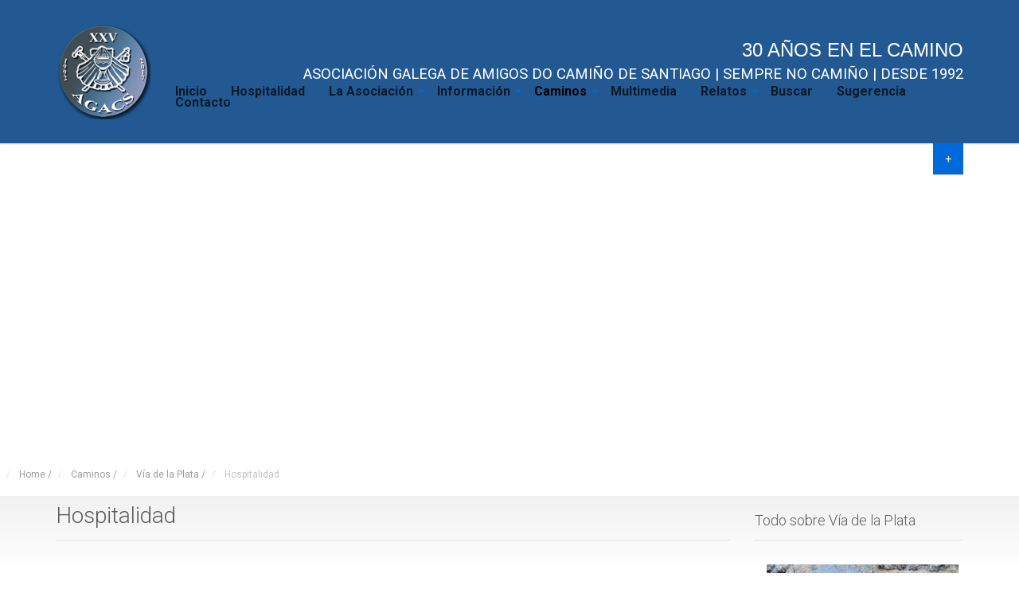

--- FILE ---
content_type: text/html; charset=utf-8
request_url: https://amigosdelcamino.com/caminos/via-de-la-plata/hospitalidad?start=27
body_size: 14877
content:
<!DOCTYPE html>
<html prefix="og: http://ogp.me/ns#" xmlns="http://www.w3.org/1999/xhtml" xml:lang="es-es" lang="es-es" dir="ltr" >
	<head>
		<!-- The following JDOC Head tag loads all the header and meta information from your site config and content. -->
		<meta name="viewport" content="width=device-width, initial-scale=1.0">
  		<meta name="google-site-verification" content="Zo7CCyJ-EK7OBO6y9r0u8MH-PRDoLrbuoK5HWMOamaQ" />
		
		<base href="https://amigosdelcamino.com/caminos/via-de-la-plata/hospitalidad" />
	<meta http-equiv="content-type" content="text/html; charset=utf-8" />
	<meta name="keywords" content="Asociación Galega de Amigos do Camiño de Santiago, Camino de Santiago, " />
	<meta name="description" content="La Asociación Galega de Amigos do Camiño de Santiago nació en el año 1992 promovida principalmente para preservar el espíritu tradicional de las peregrinaciones y, al mismo tiempo, la investigación, recuperación, señalización y defensa de todos los Caminos de Santiago que discurren por nuestro país y especialmente por Galicia. 
¡Bo Camiño! " />
	<meta name="generator" content="Joomla! - Open Source Content Management" />
	<title>Hospitalidad  - AGACS. Sempre no Camiño</title>
	<link href="/templates/bt_zoner/favicon.ico" rel="shortcut icon" type="image/vnd.microsoft.icon" />
	<link href="https://amigosdelcamino.com/plugins/system/bt_socialconnect_system/element/css/style.css" rel="stylesheet" type="text/css" />
	<link href="https://cdnjs.cloudflare.com/ajax/libs/simple-line-icons/2.4.1/css/simple-line-icons.min.css" rel="stylesheet" type="text/css" />
	<link href="/components/com_k2/css/k2.css?v=2.9.0" rel="stylesheet" type="text/css" />
	<link href="/components/com_bt_property/assets/css/jquery.slider.min.css" rel="stylesheet" type="text/css" />
	<link href="/components/com_bt_property/assets/css/magnific-popup.css" rel="stylesheet" type="text/css" />
	<link href="/components/com_bt_property/assets/css/global.css" rel="stylesheet" type="text/css" />
	<link href="/templates/bt_zoner/html/com_bt_property/bt_zoner/css/style.css" rel="stylesheet" type="text/css" />
	<link href="/media/mod_vvisit_counter/digit_counter/default.css" rel="stylesheet" type="text/css" />
	<link href="/media/mod_vvisit_counter/stats/default.css" rel="stylesheet" type="text/css" />
	<link href="/modules/mod_jbcookies/assets/css/jbcookies.css?81ad993971481f2d071361b9714df373" rel="stylesheet" type="text/css" />
	<link href="/media/system/css/modal.css?81ad993971481f2d071361b9714df373" rel="stylesheet" type="text/css" />
	<link href="https://amigosdelcamino.com/modules/mod_cwnews/tmpl/style.css" rel="stylesheet" type="text/css" />
	<link href="https://amigosdelcamino.com/modules/mod_cwnews/assets/isotope-docs.css" rel="stylesheet" type="text/css" />
	<link href="/modules/mod_djimageslider/themes/default/css/djimageslider.css" rel="stylesheet" type="text/css" />
	<link href="/modules/mod_sp_poll/assets/css/style.css" rel="stylesheet" type="text/css" />
	<link href="/templates/bt_zoner/html/mod_btsocialconnect_login/css/style2.0.css" rel="stylesheet" type="text/css" />
	<link href="/templates/bt_zoner/html/mod_btsocialconnect_login/css/jquery.fancybox.css" rel="stylesheet" type="text/css" />
	<link href="/media/mod_languages/css/template.css?81ad993971481f2d071361b9714df373" rel="stylesheet" type="text/css" />
	<style type="text/css">

#blankBM282{overflow:hidden;width:100%;
background:#}
	</style>
	<script type="application/json" class="joomla-script-options new">{"csrf.token":"1ffe4ac52433981188b69b12af62e1e3","system.paths":{"root":"","base":""},"joomla.jtext":{"JLIB_FORM_FIELD_INVALID":"Campo inv\u00e1lido:&#160","REQUIRED_FILL_ALL":"\u00a1Por favor rellene todos los campos obligatorios!","E_LOGIN_AUTHENTICATE":"Nombre de usuario o contrase\u00f1a incorrecta.","REQUIRED_NAME":"\u00a1Por favor introduzca su nombre!","REQUIRED_USERNAME":"\u00a1Por favor introduzca su nombre de usuario!","REQUIRED_PASSWORD":"\u00a1Por favor introduzca su contrase\u00f1a!","REQUIRED_VERIFY_PASSWORD":"\u00a1Por favor repita su contrase\u00f1a!","PASSWORD_NOT_MATCH":"PASSWORD_NOT_MATCH","REQUIRED_EMAIL":"REQUIRED_EMAIL","EMAIL_INVALID":"EMAIL_INVALID","REQUIRED_VERIFY_EMAIL":"REQUIRED_VERIFY_EMAIL","EMAIL_NOT_MATCH":"EMAIL_NOT_MATCH"},"system.keepalive":{"interval":840000,"uri":"\/component\/ajax\/?format=json"}}</script>
	<script src="/media/system/js/mootools-core.js?81ad993971481f2d071361b9714df373" type="text/javascript"></script>
	<script src="/media/system/js/core.js?81ad993971481f2d071361b9714df373" type="text/javascript"></script>
	<script src="/media/system/js/mootools-more.js?81ad993971481f2d071361b9714df373" type="text/javascript"></script>
	<script src="/media/jui/js/jquery.min.js?81ad993971481f2d071361b9714df373" type="text/javascript"></script>
	<script src="/media/jui/js/jquery-noconflict.js?81ad993971481f2d071361b9714df373" type="text/javascript"></script>
	<script src="/media/jui/js/jquery-migrate.min.js?81ad993971481f2d071361b9714df373" type="text/javascript"></script>
	<script src="/media/system/js/punycode.js?81ad993971481f2d071361b9714df373" type="text/javascript"></script>
	<script src="/media/system/js/validate.js?81ad993971481f2d071361b9714df373" type="text/javascript"></script>
	<script src="/media/k2/assets/js/k2.frontend.js?v=2.9.0&amp;sitepath=/" type="text/javascript"></script>
	<script src="//maps.google.com/maps/api/js?libraries=places&key=AIzaSyBbETi7Mf3zflZhMfmjAazXXJoyysMshgM" type="text/javascript"></script>
	<script src="/components/com_bt_property/assets/js/infobox.js" type="text/javascript"></script>
	<script src="/components/com_bt_property/assets/js/markerwithlabel_packed.js" type="text/javascript"></script>
	<script src="/components/com_bt_property/assets/js/markerclusterer_packed.js" type="text/javascript"></script>
	<script src="/components/com_bt_property/assets/js/jquery.raty.min.js" type="text/javascript"></script>
	<script src="/components/com_bt_property/assets/js/tmpl.js" type="text/javascript"></script>
	<script src="/components/com_bt_property/assets/js/jquery.dependClass-0.1.js" type="text/javascript"></script>
	<script src="/components/com_bt_property/assets/js/draggable-0.1.js" type="text/javascript"></script>
	<script src="/components/com_bt_property/assets/js/jquery.slider.js" type="text/javascript"></script>
	<script src="/components/com_bt_property/assets/js/jquery.magnific-popup.min.js" type="text/javascript"></script>
	<script src="/components/com_bt_property/assets/js/custom-map.js" type="text/javascript"></script>
	<script src="/components/com_bt_property/assets/js/default.js" type="text/javascript"></script>
	<script src="/media/system/js/modal.js?81ad993971481f2d071361b9714df373" type="text/javascript"></script>
	<script src="https://amigosdelcamino.com/modules/mod_cwnews/js/engine.default.js" type="text/javascript"></script>
	<script src="https://amigosdelcamino.com/modules/mod_cwnews/js/isotope.pkgd.min.js" type="text/javascript"></script>
	<script src="https://amigosdelcamino.com/modules/mod_cwnews/js/imagesloaded.pkgd.min.js" type="text/javascript"></script>
	<script src="/media/djextensions/jquery-easing/jquery.easing.min.js" type="text/javascript"></script>
	<script src="/modules/mod_djimageslider/assets/js/slider.js?v=4.0.0" type="text/javascript"></script>
	<script src="/modules/mod_sp_poll/assets/js/script.js" type="text/javascript"></script>
	<script src="/templates/bt_zoner/html/mod_btsocialconnect_login/js/jquery.fancybox.js" type="text/javascript"></script>
	<script src="/templates/bt_zoner/html/mod_btsocialconnect_login/js/script.js" type="text/javascript"></script>
	<!--[if lt IE 9]><script src="/media/system/js/polyfill.event.js?81ad993971481f2d071361b9714df373" type="text/javascript"></script><![endif]-->
	<script src="/media/system/js/keepalive.js?81ad993971481f2d071361b9714df373" type="text/javascript"></script>
	<script src="/templates/bt_zoner/html/mod_btsocialconnect_login/js/default.js" type="text/javascript"></script>
	<script type="text/javascript">
jQuery(function($) {
			 $('.hasTip').each(function() {
				var title = $(this).attr('title');
				if (title) {
					var parts = title.split('::', 2);
					var mtelement = document.id(this);
					mtelement.store('tip:title', parts[0]);
					mtelement.store('tip:text', parts[1]);
				}
			});
			var JTooltips = new Tips($('.hasTip').get(), {"maxTitleChars": 50,"fixed": false});
		});baseUrl = "/"assetUrl = "/components/com_bt_property/"
		jQuery(function($) {
			SqueezeBox.initialize({});
			SqueezeBox.assign($('a.jbcookies').get(), {
				parse: 'rel'
			});
		});

		window.jModalClose = function () {
			SqueezeBox.close();
		};
		
		// Add extra modal close functionality for tinyMCE-based editors
		document.onreadystatechange = function () {
			if (document.readyState == 'interactive' && typeof tinyMCE != 'undefined' && tinyMCE)
			{
				if (typeof window.jModalClose_no_tinyMCE === 'undefined')
				{	
					window.jModalClose_no_tinyMCE = typeof(jModalClose) == 'function'  ?  jModalClose  :  false;
					
					jModalClose = function () {
						if (window.jModalClose_no_tinyMCE) window.jModalClose_no_tinyMCE.apply(this, arguments);
						tinyMCE.activeEditor.windowManager.close();
					};
				}
		
				if (typeof window.SqueezeBoxClose_no_tinyMCE === 'undefined')
				{
					if (typeof(SqueezeBox) == 'undefined')  SqueezeBox = {};
					window.SqueezeBoxClose_no_tinyMCE = typeof(SqueezeBox.close) == 'function'  ?  SqueezeBox.close  :  false;
		
					SqueezeBox.close = function () {
						if (window.SqueezeBoxClose_no_tinyMCE)  window.SqueezeBoxClose_no_tinyMCE.apply(this, arguments);
						tinyMCE.activeEditor.windowManager.close();
					};
				}
			}
		};
		var base_url = 'https://amigosdelcamino.com/index.php?option=com_sppolls'
	</script>
	


		<!-- The following five lines load the Blueprint CSS Framework (http://blueprintcss.org). If you don't want to use this framework, delete these lines. -->
		<link href='//fonts.googleapis.com/css?family=Roboto:300,400,700' rel='stylesheet' type='text/css'>
		<link rel="stylesheet" href="/templates/system/css/system.css" type="text/css" />
		<link rel="stylesheet" href="/templates/bt_zoner/fonts/font-awesome.css" type="text/css" />
		<link rel="stylesheet" href="/templates/bt_zoner/bootstrap/css/bootstrap.css" type="text/css" />
		<link rel="stylesheet" href="/templates/bt_zoner/css/bootstrap-select.min.css" type="text/css" />
		<link rel="stylesheet" href="/templates/bt_zoner/css/owl.carousel.css" type="text/css">
		<link rel="stylesheet" href="/templates/bt_zoner/css/owl.transitions.css" type="text/css">
		<link rel="stylesheet" href="/templates/bt_zoner/css/style.css" type="text/css" />
		<link rel="stylesheet" href="/templates/bt_zoner/css/bt_style.css" type="text/css" />
		<link rel="stylesheet" href="/templates/bt_zoner/css/theme_css.php" type="text/css" />
		
				
		<script type="text/javascript" src="/templates/bt_zoner/bootstrap/js/bootstrap.min.js"></script>
		<script type="text/javascript" src="/templates/bt_zoner/js/smoothscroll.js"></script>
		<script type="text/javascript" src="/templates/bt_zoner/js/owl.carousel.min.js"></script>
		<script type="text/javascript" src="/templates/bt_zoner/js/bootstrap-select.min.js"></script>
		<script type="text/javascript" src="/templates/bt_zoner/js/jquery.validate.min.js"></script>
		<script type="text/javascript" src="/templates/bt_zoner/js/jquery.placeholder.js"></script>
		<script type="text/javascript" src="/templates/bt_zoner/js/icheck.min.js"></script>
		<script type="text/javascript" src="/templates/bt_zoner/js/jquery.vanillabox-0.1.5.min.js"></script>
		<script type="text/javascript" src="/templates/bt_zoner/js/jshashtable-2.1_src.js"></script>
		<script type="text/javascript" src="/templates/bt_zoner/js/jquery.numberformatter-1.2.3.js"></script>
		<script type="text/javascript" src="/templates/bt_zoner/js/jquery.fitvids.js"></script>
		<script type="text/javascript" src="/templates/bt_zoner/js/custom.js"></script>
		<script type="text/javascript">
			var baseUrl = '/';
			window.addEvent('domready',function() {
				Element.prototype.hide = function() {
					//alert('Intercepted');
					// Do nothing
				};
			});
		</script>
		
	</head>
	<body class=" page-sub-page" id="page-top" data-spy="scroll" data-target=".navigation" data-offset="90">
		<div class="wrapper">
			<div class="navigation">
				<div class="secondary-navigation">
					<div class="container">
						<div class="contact">
							
<!-- Blank250 Starts Here -->
<div id="blankBM282" >
    <div id="holderBM282">
        <div id="innerBM282">
            <div>
                <div id="google_translate_element"></div><script type="text/javascript">
function googleTranslateElementInit() {
  new google.translate.TranslateElement({pageLanguage: 'es', includedLanguages: 'ar,ca,de,el,en,eu,fr,gl,id,it,ja,ko,la,nl,no,pt,ru,tr,zh-CN', layout: google.translate.TranslateElement.InlineLayout.HORIZONTAL, autoDisplay: false, multilanguagePage: true}, 'google_translate_element');
}
</script><script type="text/javascript" src="//translate.google.com/translate_a/element.js?cb=googleTranslateElementInit"></script>
            </div>
            <div>
            
            </div>
            <div>
                
            </div>
        </div>
    </div>
</div>
<!-- Blank250 Ends Here -->

						</div>
						<div class="user-area">
							<div id="btl">
	<!-- Panel top -->	
	<div class="btl-panel">
					<!-- Login button -->
			<span id="btl-panel-login" class="btl-modal">Identificarse</span>
			
			<!-- Registration button -->
						
			
			</div>
	<!-- content dropdown/modal box -->
	<div id="btl-content">
			
		<!-- Form login -->	
		<div id="btl-content-login" class="btl-content-block">
		<div class="btl-content-block-inner">
						
			<!-- if not integrated any component -->
						<div id="btl-login-in-process"></div>	
				<h3>Identificarse</h3>
				<!--					<div class="spacer"></div>
				 -->
				<div class="btl-text">A continuación escriba sus datos de acceso para entrar en su cuenta de usuario</div>
				<div class="btl-error" id="btl-login-error"></div>			
				<div id="social-connect" class ="social_btlogin" >					
					<div class="bt-social">	
						 
						 
						 					
						
					</div>					
				</div>
				
			<form name="btl-formlogin" id="btl-poplogin" class="btl-formlogin" action="/caminos/via-de-la-plata/hospitalidad" method="post">
				
				<div class="btl-field btl-text" style="margin:0;">DATOS DE ACCESO</div>
				<div class="btl-field">					
					<div class="btl-input btl-user">
												<input id="btl-input-username" value="demo" class="ppfix post user" type="text" name="username" placeholder="Nombre"	/>
						
					</div>
				</div>
				<div class="btl-field">
				
					<div class="btl-input btl-pass">
						<input id="btl-input-password" value="demo" class="ppfix post pass" type="password" name="password" placeholder="Contraseña" />
					</div>
				</div>
				<div class="clear"></div>
				<div class="btl-rsub">
					
					
					<div class="btl-buttonsubmit">
						<!--<span class="btl-border">-->
						<input type="submit" name="Submit" class="btl-buttonsubmit" onclick="return loginAjax()" value="LOGIN" /> 
						<!--<span class="poin"></span></span>-->
						<input type="hidden" name="option" value="com_bt_socialconnect" />
						<input type="hidden" name="task" value="user.login" /> 
						<input type="hidden" name="return" id="btl-return"	value="aHR0cDovL3d3dy5hbWlnb3NkZWxjYW1pbm8uY29tL21pLWN1ZW50YS9wcm9maWxl" />
						<input type="hidden" name="1ffe4ac52433981188b69b12af62e1e3" value="1" />					</div>
													
						<div id="btl-input-remember">						
								Recordar mis datos de acceso								<input id="btl-checkbox-remember"  type="checkbox" name="remember"
								value="yes" />
				</div>
										<div class="clear" style="clear:both;"></div>
				</div>
			</form>
		<div class="btl-reset">			
			<ul id ="bt_ul">
				<li>
					<a href="/component/users/?view=reset&amp;Itemid=157">
					¿Olvidó su contraseña?</a>
				</li>
								<li>
					<a href="/component/users/?view=remind&amp;Itemid=157">
					¿Olvidó su nombre de usuario?</a>
				</li>	
							</ul>
		</div>
		<div class="btl-about"> Asociación Galega de Amigos do Camiño de Santiago </div>	
		<!-- if integrated with one component -->
						
		</div>	
		</div>	
				
	</div>
	<div class="clear"></div>
</div>

<script type="text/javascript">
/*<![CDATA[*/
var btlOpt = 
{
	BT_AJAX					:'https://amigosdelcamino.com/caminos/via-de-la-plata/hospitalidad?start=27',
	BT_RETURN				:'http://www.amigosdelcamino.com/mi-cuenta/profile',
	RECAPTCHA				:'none',
	LOGIN_TAGS				:'',
	REGISTER_TAGS			:'',
	EFFECT					:'btl-modal',
	ALIGN					:'right',
	MOUSE_EVENT				:'click',
	LB_SIZE					:'320',
	RB_SIZE					:'1000'
}
if(btlOpt.ALIGN == "center"){
	BTLJ(".btl-panel").css('textAlign','center');
}else{
	BTLJ(".btl-panel").css('float',btlOpt.ALIGN);
}
jQuery.fn.h5f=function(){};
</script>

<div class="mod-languages">

	<ul class="lang-inline" dir="ltr">
		</ul>

</div>

						</div>
					</div>
				</div>
				<div class="container">
					<header class="navbar" id="top" role="banner">
						<div class="navbar-header">
							<button class="navbar-toggle" type="button" data-toggle="collapse" data-target=".bs-navbar-collapse">
								<span class="sr-only">Toggle navigation</span>
								<span class="icon-bar"></span>
								<span class="icon-bar"></span>
								<span class="icon-bar"></span>
							</button>
							<div class="navbar-brand nav" id="brand">
								<a href="https://amigosdelcamino.com/"><img src="https://amigosdelcamino.com/images/logo-120x120.png" alt="brand"></a>
							</div>
						</div>
						<nav class="collapse navbar-collapse bs-navbar-collapse navbar-right" role="navigation">
															

<div class="custom"  >
	<div class="caption" style="text-align: right;">
<p style="text-align: right;"><span style="font-size: 18pt; color: #ffffff; background-color: #235992;">30 AÑOS EN EL CAMINO</span></p>
<span style="font-size: 14pt; color: #ffffff; background-color: #235992;">ASOCIACIÓN GALEGA DE AMIGOS DO CAMIÑO DE SANTIAGO | SEMPRE NO CAMIÑO | DESDE 1992</span></div></div>
<!-- The class on the root UL tag was changed to match the Blueprint nav style -->
<ul class="joomla-nav  nav navbar-nav">
<li class="item157"><a href="/" >Inicio </a></li><li class="item109"><a href="/hospitalidad" >Hospitalidad</a></li><li class="parent has-child item103"><a href="/la-asociacion" >La Asociación</a><ul class="child-navigation"><li class="item112"><a href="/la-asociacion/historia" >Historia</a></li><li class="item125"><a href="/la-asociacion/estatutos" >Estatutos</a></li><li class="parent has-child item561"><a href="/hospitalidad" >Hospitalidad AGACS</a><ul class="child-navigation"><li class="item559"><a href="/la-asociacion/hospitalidad-agacs/albergue-de-peregrinos-san-antonio-de-herbon" >San Antonio de Herbón</a></li><li class="item560"><a href="/la-asociacion/hospitalidad-agacs/albergue-de-peregrinos-san-roque" >San Roque (Corcubión)</a></li></ul></li><li class="item556"><a href="/la-asociacion/fotos" >Fotos</a></li><li class="item661"><a href="/la-asociacion/videos" >Videos</a></li><li class="parent has-child item127"><a href="/la-asociacion/publicaciones" >Publicaciones</a><ul class="child-navigation"><li class="item588"><a href="/la-asociacion/publicaciones/los-boletines-del-camino" >Los Boletines del Camino</a></li><li class="item554"><a href="/la-asociacion/publicaciones/guias" >Guías</a></li><li class="item698"><a href="/la-asociacion/publicaciones/memorias" >Memorias</a></li><li class="item573"><a href="/la-asociacion/publicaciones/revista-libredon" >Revista Libredón</a></li><li class="item555"><a href="/la-asociacion/publicaciones/informes" >Informes</a></li><li class="item575"><a href="/la-asociacion/publicaciones/sugerencias" >Sugerencias</a></li></ul></li><li class="item687"><a href="/la-asociacion/libro-de-visitas" >Libro de Visitas</a></li><li class="item648"><a href="/la-asociacion/solicitud-de-alta-socio" >Solicitud de alta socio</a></li></ul></li><li class="parent has-child item485"><a href="/informacion" >Información</a><ul class="child-navigation"><li class="item126"><a href="/informacion/noticias" >Noticias</a></li><li class="item484"><a href="/informacion/prensa" >Prensa</a></li><li class="parent has-child item483"><a href="/informacion/concursos" >Concursos</a><ul class="child-navigation"><li class="item604"><a href="/informacion/concursos/concurso-literario" >Concurso literario</a></li><li class="item605"><a href="/informacion/concursos/concurso-fotografico" >Concurso fotografico</a></li><li class="item607"><a href="/informacion/concursos/bases-legales-concursos-literarios-y-fotograficos" >Bases legales</a></li></ul></li><li class="item486"><a href="/informacion/actividades" >Actividades</a></li><li class="item558"><a href="/informacion/hospitalidad-no-camino-de-santiago" >Hospitalidad </a></li><li class="item479"><a href="/informacion/enlaces" >Enlaces</a></li><li class="parent has-child item493"><a href="/informacion/hemeroteca/noticias" >Hemeroteca</a><ul class="child-navigation"><li class="item608"><a href="/informacion/hemeroteca/noticias" >Noticias</a></li><li class="item609"><a href="/informacion/hemeroteca/prensa" >Prensa</a></li></ul></li></ul></li><li class="selected active parent has-child item102"><a href="/caminos" >Caminos</a><ul class="child-navigation"><li class="parent has-child item149"><a href="/caminos/camino-del-norte" >Camino del Norte</a><ul class="child-navigation"><li class="item475"><a href="/caminos/camino-del-norte/informacion-camino-norte" >Información</a></li><li class="item474"><a href="/caminos/camino-del-norte/etapas" >Etapas</a></li><li class="item480"><a href="/caminos/camino-del-norte/hospitalidad" >Hospitalidad</a></li><li class="item481"><a href="/caminos/camino-del-norte/relatos" >Relatos</a></li><li class="item482"><a href="/caminos/camino-del-norte/fotos-videos" >Fotos/Videos</a></li><li class="item610"><a href="/caminos/camino-del-norte/mapas" >Mapas</a></li></ul></li><li class="parent has-child item509"><a href="/caminos/camino-portugues" >Camino Portugués</a><ul class="child-navigation"><li class="item514"><a href="/caminos/camino-portugues/informacion" >Información</a></li><li class="item519"><a href="/caminos/camino-portugues/etapas" >Etapas</a></li><li class="item524"><a href="/caminos/camino-portugues/hospitalidad" >Hospitalidad</a></li><li class="item529"><a href="/caminos/camino-portugues/relatos" >Relatos</a></li><li class="item534"><a href="/caminos/camino-portugues/fotos-videos" >Fotos/Videos</a></li><li class="item611"><a href="/caminos/camino-portugues/mapas" >Mapas</a></li></ul></li><li class="parent has-child item576"><a href="/caminos/camino-frances" >Camino Francés</a><ul class="child-navigation"><li class="item578"><a href="/caminos/camino-frances/informacion" >Información</a></li><li class="item580"><a href="/caminos/camino-frances/etapas" >Etapas</a></li><li class="item582"><a href="/caminos/camino-frances/hospitalidad" >Hospitalidad</a></li><li class="item584"><a href="/caminos/camino-frances/relatos" >Relatos</a></li><li class="item586"><a href="/caminos/camino-frances/fotos-videos" >Fotos/Videos</a></li><li class="item612"><a href="/caminos/camino-frances/mapas" >Mapas</a></li></ul></li><li class="parent has-child item577"><a href="/caminos/camino-de-invierno" >Camino de Invierno</a><ul class="child-navigation"><li class="item579"><a href="/caminos/camino-de-invierno/informacion" >información</a></li><li class="item581"><a href="/caminos/camino-de-invierno/etapas" >Etapas</a></li><li class="item583"><a href="/caminos/camino-de-invierno/hospitalidad" >Hospitalidad</a></li><li class="item585"><a href="/caminos/camino-de-invierno/relatos" >Relatos</a></li><li class="item587"><a href="/caminos/camino-de-invierno/fotos-videos" >Fotos/Videos</a></li><li class="item613"><a href="/caminos/camino-de-invierno/mapas" >Mapas</a></li></ul></li><li class="parent has-child item510"><a href="/caminos/camino-primitivo" >Camino Primitivo</a><ul class="child-navigation"><li class="item515"><a href="/caminos/camino-primitivo/informacion" >Información</a></li><li class="item520"><a href="/caminos/camino-primitivo/etapas" >Etapas</a></li><li class="item525"><a href="/caminos/camino-primitivo/hospitalidad" >Hospitalidad</a></li><li class="item530"><a href="/caminos/camino-primitivo/relatos" >Relatos </a></li><li class="item535"><a href="/caminos/camino-primitivo/fotos-videos" >Fotos/Videos</a></li><li class="item614"><a href="/caminos/camino-primitivo/mapas" >Mapas</a></li></ul></li><li class="item511"><a href="/caminos/camino-ingles" >Camino Inglés</a></li><li class="parent has-child item512"><a href="/caminos/camino-de-fisterra-muxia" >Camino de Fisterra-Muxía</a><ul class="child-navigation"><li class="item517"><a href="/caminos/camino-de-fisterra-muxia/informacion" >Información</a></li><li class="item522"><a href="/caminos/camino-de-fisterra-muxia/etapas" >Etapas</a></li><li class="item527"><a href="/caminos/camino-de-fisterra-muxia/hospitalidad" >Hospitalidad</a></li><li class="item532"><a href="/caminos/camino-de-fisterra-muxia/relatos" >Relatos</a></li><li class="item537"><a href="/caminos/camino-de-fisterra-muxia/fotos-videos" >Fotos/Videos</a></li><li class="item616"><a href="/caminos/camino-de-fisterra-muxia/mapas" >Mapas</a></li></ul></li><li class="selected active parent has-child item676"><a href="/caminos/via-de-la-plata" >Vía de la Plata</a><ul class="child-navigation"><li class="item677"><a href="/caminos/via-de-la-plata/informacion" >Información</a></li><li class="item678"><a href="/caminos/via-de-la-plata/etapas" >Etapas </a></li><li id="current" class="selected active item679"><a href="/caminos/via-de-la-plata/hospitalidad" >Hospitalidad </a></li><li class="item680"><a href="/caminos/via-de-la-plata/relatos" >Relatos</a></li><li class="item681"><a href="/caminos/via-de-la-plata/fotos-videos" >Fotos/Videos</a></li><li class="item682"><a href="/caminos/via-de-la-plata/mapas" >Mapas</a></li></ul></li></ul></li><li class="item478"><a href="/multimedia" >Multimedia</a></li><li class="parent has-child item104"><a href="/relatos" >Relatos</a><ul class="child-navigation"><li class="item105"><a href="/anadir-experiencia" >Añadir relato</a></li></ul></li><li class="item355"><a href="/buscar" >Buscar</a></li><li class="item477"><a href="/sugerencia" >Sugerencia</a></li><li class="parent has-child item107"><a href="/contacto/formulario-de-contacto" >Contacto</a><ul class="child-navigation"><li class="item647"><a href="/contacto/localizacion" >Localización</a></li><li class="item652"><a href="/contacto/formulario-de-contacto" >Formulario de Contacto</a></li><li class="item645"><a href="/la-asociacion/solicitud-de-alta-socio" >Solicitud de alta socio</a></li></ul></li></ul>

													</nav>
						

<div class="custom"  >
	<div class="add-your-property"><a class="btn btn-default" title="Añadir experiencia" href="/anadir-experiencia" rel="alternate">+</a></div></div>

					</header>
				</div>
			</div>
							<div id="map" style="height:400px;;"></div>
<script type="text/javascript">
	jQuery('body').addClass('map-google');
	if(jQuery('body').hasClass('navigation-fixed-top')){
		jQuery('#map').addClass('has-parallax');
	}	
        createHomepageMap('google', 42.20711443758937,-7.735613518554715,9, 0,50, false,326);
</script>
										<div aria-label="breadcrumbs" role="navigation">
	<ul itemscope itemtype="https://schema.org/BreadcrumbList" class="breadcrumb">
					<li class="active">
				<span class="divider icon-location"></span>
			</li>
		
						<li itemprop="itemListElement" itemscope itemtype="https://schema.org/ListItem">
											<a itemprop="item" href="/" class="pathway"><span itemprop="name">Home</span></a>
					
											<span class="divider">
							/						</span>
										<meta itemprop="position" content="1">
				</li>
							<li itemprop="itemListElement" itemscope itemtype="https://schema.org/ListItem">
											<a itemprop="item" href="/caminos" class="pathway"><span itemprop="name">Caminos</span></a>
					
											<span class="divider">
							/						</span>
										<meta itemprop="position" content="2">
				</li>
							<li itemprop="itemListElement" itemscope itemtype="https://schema.org/ListItem">
											<a itemprop="item" href="/caminos/via-de-la-plata" class="pathway"><span itemprop="name">Vía de la Plata</span></a>
					
											<span class="divider">
							/						</span>
										<meta itemprop="position" content="3">
				</li>
							<li itemprop="itemListElement" itemscope itemtype="https://schema.org/ListItem" class="active">
					<span itemprop="name">
						Hospitalidad 					</span>
					<meta itemprop="position" content="4">
				</li>
				</ul>
</div>

						<div class="search-box-wrapper">
				<div class="search-box-inner">
					<div class="container">
						<div class="row">
							<div class="col-md-3 col-sm-4">
								<div class="search-box map">
									
								</div><!-- /.search-box.map -->
							</div><!-- /.col-md-3 -->
						</div><!-- /.row -->
					</div><!-- /.container -->
				</div><!-- /.search-box-inner -->
				<!--<div class="background-image"><img src="/templates/bt_zoner/images/searchbox-bg.jpg" class="opacity-20"></div>-->
			</div>
			
			
			
			<!-- Page Content -->
			
			<div id="page-content">
				<div class="container">
					<div id="system-message-container">
	</div>

				</div>
												
				<div class="container">
									</div>
				<div class="container">
										<div class="row">
												
						<div id="main" class="col-md-9">
							<div class="btp">
<section id="results">
	<header>
		<h1>Hospitalidad</h1>
	</header>
		<section id="search-filter">
		<figure>
						<div class="sorting">
				<div class="form-group">
					<form name="listingform" action="https://amigosdelcamino.com/caminos/via-de-la-plata/hospitalidad?start=27" method="post">
										</form>
				</div>
				<!-- /.form-group -->
			</div>
		</figure>
	</section>
	<section id="properties">
		<div class="grid">

			
			<div class="property masonry">
				<div class="inner" data-scroll-reveal>
					<a href="/buscar/hospitalidad/albergue-de-a-gudina">
						<div class="property-image">
														<figure class="tag status">
								Camino Sanabrés							</figure>
																												<figure class="type" title="Hospitalidad">
								<img alt="Hospitalidad" src="https://amigosdelcamino.com/images/bt_property/categories/icono-hospitalidad.png" />
							</figure>
														<div class="overlay">
								<div class="info">
									<div class="tag price">
										0&euro;									</div>
								</div>
							</div>
							<img alt="Albergue de A Gudiña" src="/images/bt_property/279/thumb-1487346322-hospitalidad.jpg" />
						</div>
					</a>
					<aside>
						<header>
							<a href="/buscar/hospitalidad/albergue-de-a-gudina"><h3>
									Albergue de A Gudiña								</h3></a>
							<figure>
								Calle Toural, s/n (A Gudiña)							</figure>
						</header>
						<p>
							El Albergue de A Gudiña está ubicado en Calle Toural, s/n (A Gudiña) - Ourense. Este establecimiento...						</p>
						<dl>
													</dl>
						<a href="/buscar/hospitalidad/albergue-de-a-gudina" class="link-arrow">Más información</a>
					</aside>
				</div>
			</div>
			<!-- /.property -->

			
		</div>
		<!-- /js-masonry-->
		<!-- Show pagination -->
				<div class="center">
			<div class="pagination">
				<!--  <p class="counter">Página 4 de 4</p> -->
				<ul class="pagination"><li class="pagination-prev"><a title="Anterior" href="/caminos/via-de-la-plata/hospitalidad?start=18" class="pagenav">Anterior</a></li><li><a title="1" href="/caminos/via-de-la-plata/hospitalidad?start=0" class="pagenav">1</a></li><li><a title="2" href="/caminos/via-de-la-plata/hospitalidad?start=9" class="pagenav">2</a></li><li><a title="3" href="/caminos/via-de-la-plata/hospitalidad?start=18" class="pagenav">3</a></li><li><span class="pagenav">4</span></li><li class="pagination-end"><span class="pagenav">Final</span></li></ul>			</div>
		</div>
		<!-- /.center-->
			</section>
	<!-- /#properties-->
</section>
<!-- /#results -->
</div>
<script type="text/javascript" src="https://amigosdelcamino.com//components/com_bt_property/assets/js/scrollReveal.min.js"></script>
<script type="text/javascript" src="https://amigosdelcamino.com/components/com_bt_property/assets/js/imagesloaded.pkgd.min.js"></script>
<script type="text/javascript" src="https://amigosdelcamino.com/components/com_bt_property/assets/js/masonry.pkgd.min.js"></script>
<script type="text/javascript">
if(jQuery('.property').hasClass('masonry')){
    var container = jQuery('.grid');
    container.imagesLoaded( function() {
        container.masonry({
            gutter: 15,
            itemSelector: '.masonry'
        });
    });
    if (jQuery(window).width() > 991) {

    	jQuery('.masonry').hover(function() {
    		jQuery('.masonry').each(function () {
                	jQuery('.masonry').addClass('masonry-hide-other');
                	jQuery(this).removeClass('masonry-show');
                });
                jQuery(this).addClass('masonry-show');
            }, function() {
            	jQuery('.masonry').each(function () {
            		jQuery('.masonry').removeClass('masonry-hide-other');
                });
            }
        );

        var config = {
            after: '0s',
            enter: 'bottom',
            move: '20px',
            over: '.5s',
            easing: 'ease-out',
            viewportFactor: 0.33,
            reset: false,
            init: true
        };
        window.scrollReveal = new scrollReveal(config);
    }
}
</script>
						</div>
						
												<div id="right" class="sidebar col-md-3">
									<div class="moduletable">
							<h3>Todo sobre Vía de la Plata</h3>
						
<div style="border: 0px !important;">
<div id="djslider-loader353" class="djslider-loader djslider-loader-default" data-animation='{"auto":"0","looponce":"0","transition":"easeInOutExpo","css3transition":"cubic-bezier(1.000, 0.000, 0.000, 1.000)","duration":400,"delay":3400}' data-djslider='{"id":"353","slider_type":"1","slide_size":190,"visible_slides":"5","direction":"left","show_buttons":"0","show_arrows":"0","preload":"800","css3":"1"}' tabindex="0">
    <div id="djslider353" class="djslider djslider-default" style="height: 940px; width: 240px;">
        <div id="slider-container353" class="slider-container">
        	<ul id="slider353" class="djslider-in">
          		          			<li style="margin: 0 0px 10px 0 !important; height: 180px; width: 240px;">
          					            											<a  href="/caminos/via-de-la-plata/informacion" target="_self">
															<img class="dj-image" src="/images/informacion.JPG" alt="Información"  style="width: auto; height: 100%;"/>
															</a>
																									<!-- Slide description area: START -->
						<div class="slide-desc" style="bottom: 0%; left: 0%; width: 100%;">
						  <div class="slide-desc-in">	
							<div class="slide-desc-bg slide-desc-bg-default"></div>
							<div class="slide-desc-text slide-desc-text-default">
															<div class="slide-title">
									<a href="/caminos/via-de-la-plata/informacion" target="_self" >										Información									</a>								</div>
														
															<div class="slide-text">
																																				</div>
														
														<div style="clear: both"></div>
							</div>
						  </div>
						</div>
						<!-- Slide description area: END -->
												
						
					</li>
                          			<li style="margin: 0 0px 10px 0 !important; height: 180px; width: 240px;">
          					            											<a  href="/caminos/via-de-la-plata/etapas/etapas?prstatus=326" target="_self">
															<img class="dj-image" src="/images/etapas.JPG" alt="Etapas"  style="width: auto; height: 100%;"/>
															</a>
																									<!-- Slide description area: START -->
						<div class="slide-desc" style="bottom: 0%; left: 0%; width: 100%;">
						  <div class="slide-desc-in">	
							<div class="slide-desc-bg slide-desc-bg-default"></div>
							<div class="slide-desc-text slide-desc-text-default">
															<div class="slide-title">
									<a href="/caminos/via-de-la-plata/etapas/etapas?prstatus=326" target="_self" >										Etapas									</a>								</div>
														
															<div class="slide-text">
																																				</div>
														
														<div style="clear: both"></div>
							</div>
						  </div>
						</div>
						<!-- Slide description area: END -->
												
						
					</li>
                          			<li style="margin: 0 0px 10px 0 !important; height: 180px; width: 240px;">
          					            											<a  href="/caminos/via-de-la-plata/hospitalidad/hospitalidad?prstatus=326" target="_self">
															<img class="dj-image" src="/images/hospitalidad.jpg" alt="Hospitalidad"  style="width: auto; height: 100%;"/>
															</a>
																									<!-- Slide description area: START -->
						<div class="slide-desc" style="bottom: 0%; left: 0%; width: 100%;">
						  <div class="slide-desc-in">	
							<div class="slide-desc-bg slide-desc-bg-default"></div>
							<div class="slide-desc-text slide-desc-text-default">
															<div class="slide-title">
									<a href="/caminos/via-de-la-plata/hospitalidad/hospitalidad?prstatus=326" target="_self" >										Hospitalidad									</a>								</div>
														
															<div class="slide-text">
																																				</div>
														
														<div style="clear: both"></div>
							</div>
						  </div>
						</div>
						<!-- Slide description area: END -->
												
						
					</li>
                          			<li style="margin: 0 0px 10px 0 !important; height: 180px; width: 240px;">
          					            											<a  href="/caminos/via-de-la-plata/fotos-videos/fotos-videos?prstatus=326" target="_self">
															<img class="dj-image" src="/images/fotos-videos.JPG" alt="Fotos/Videos"  style="width: auto; height: 100%;"/>
															</a>
																									<!-- Slide description area: START -->
						<div class="slide-desc" style="bottom: 0%; left: 0%; width: 100%;">
						  <div class="slide-desc-in">	
							<div class="slide-desc-bg slide-desc-bg-default"></div>
							<div class="slide-desc-text slide-desc-text-default">
															<div class="slide-title">
									<a href="/caminos/via-de-la-plata/fotos-videos/fotos-videos?prstatus=326" target="_self" >										Fotos/Videos									</a>								</div>
														
															<div class="slide-text">
																																				</div>
														
														<div style="clear: both"></div>
							</div>
						  </div>
						</div>
						<!-- Slide description area: END -->
												
						
					</li>
                          			<li style="margin: 0 0px 10px 0 !important; height: 180px; width: 240px;">
          					            											<a  href="/caminos/via-de-la-plata/mapas" target="_self">
															<img class="dj-image" src="/images/MAPAS.jpg" alt="Mapas"  style="width: auto; height: 100%;"/>
															</a>
																									<!-- Slide description area: START -->
						<div class="slide-desc" style="bottom: 0%; left: 0%; width: 100%;">
						  <div class="slide-desc-in">	
							<div class="slide-desc-bg slide-desc-bg-default"></div>
							<div class="slide-desc-text slide-desc-text-default">
															<div class="slide-title">
									<a href="/caminos/via-de-la-plata/mapas" target="_self" >										Mapas									</a>								</div>
														
															<div class="slide-text">
																																				</div>
														
														<div style="clear: both"></div>
							</div>
						  </div>
						</div>
						<!-- Slide description area: END -->
												
						
					</li>
                        	</ul>
        </div>
                    </div>
</div>
</div>
<div class="djslider-end" style="clear: both" tabindex="0"></div>		</div>
			<div class="moduletable">
							<h3>Opina</h3>
						
<div class="mod-sppoll ">
			<strong>¿Cómo calificarías la calidad general de los albergues del Camino?</strong>
				<form class="form-sppoll" data-id="1" data-module_id="359">
						<div class="radio">
				<label>
					
					<input type="radio" name="question" value="0" checked>
					Excelente				</label>
			</div>
						<div class="radio">
				<label>
					
					<input type="radio" name="question" value="1" >
					Muy buena				</label>
			</div>
						<div class="radio">
				<label>
					
					<input type="radio" name="question" value="2" >
					Buena				</label>
			</div>
						<div class="radio">
				<label>
					
					<input type="radio" name="question" value="3" >
					Regular				</label>
			</div>
						<div class="radio">
				<label>
					
					<input type="radio" name="question" value="4" >
					Mala				</label>
			</div>
						<div class="radio">
				<label>
					
					<input type="radio" name="question" value="5" >
					Deplorable				</label>
			</div>
						<input type="submit" class="btn btn-default" value="Votar">
					</form>
		<div class="sppoll-results"></div>
	</div>		</div>
	
						</div>
											</div>
									</div>
			</div>
			<footer id="page-footer">
				<section id="footer-main">
					<div class="container">
						<div class="row">
																														<div class="col-md-3 col-sm-3 col4">
											<div class="moduletablefooter">
							<h3>Historia</h3>
						<style>
/*.cwItem { border: 1px solid red; }*/
</style>
<div class="cwNews cwGrid  " id="cw-news-202">
  
   
  <!-- CW News Container -->
  <div class="cwContainer cwnItems">
    
<div class='cwItem cwnItem ' data-category='' style='width: 200px; '>
  <div class='cwWrap' style='padding: 0; margin: 0; background-color: ; '>
    <div class='cwText' style=' text-align: none'><p style="text-align: left;">La Asociación Galega de Amigos do Camiño de Santiago nació en el año 1992 promovida principalmente para preservar el espíritu tradicional de las peregrinaciones y, al mismo tiempo,...</p></div>
     <div class='cwInfo' style=''>
     </div>
    <a style='color: ;' href='/la-asociacion/historia' class='button none'>seguir leyendo</a>
  <div class='cleaner'></div>
  </div>
</div>        
  </div>
  <!-- END CW News Container -->

</div>
<!-- END CW News Module -->

<script>
// ISOTOPE
// init Isotope
var $container202 = jQuery('#cw-news-202 .cwContainer');
$container202.imagesLoaded(function(){
  $container202.show();
  $container202.isotope({
    itemSelector: '.cwItem',
    layoutMode: 'fitRows',
    isOriginLeft: '1'         
  });
});

// filter items on button click
jQuery('#cw-news-202 .cwFilters').on( 'click', 'button', function() {
  var filterValue = jQuery(this).attr('data-filter');
  $container202.isotope({ filter: filterValue });
  jQuery(this).parent().find('button').removeClass('is-checked');
  jQuery(this).addClass('is-checked');
});

/*
// MASONRY
var container = document.querySelector('.cwContainer');
var msnry = new Masonry( container, {
  // options
  itemSelector: '.cwItem',
  layoutMode: 'masonry',
});
*/
</script>		</div>
	
								</div>
																															<div class="col-md-3 col-sm-3 col4">
											<div class="moduletable">
							<h3>Rutas</h3>
						<!-- The class on the root UL tag was changed to match the Blueprint nav style -->
<ul class="joomla-nav list-links">
<li class="item149"><a href="/caminos/camino-del-norte" >Camino del Norte</a></li><li class="item509"><a href="/caminos/camino-portugues" >Camino Portugués</a></li><li class="item576"><a href="/caminos/camino-frances" >Camino Francés</a></li><li class="item577"><a href="/caminos/camino-de-invierno" >Camino de Invierno</a></li><li class="item510"><a href="/caminos/camino-primitivo" >Camino Primitivo</a></li><li class="item511"><a href="/caminos/camino-ingles" >Camino Inglés</a></li><li class="item512"><a href="/caminos/camino-de-fisterra-muxia" >Camino de Fisterra-Muxía</a></li><li class="item676"><a href="/caminos/via-de-la-plata" >Vía de la Plata</a></li></ul>
		</div>
	
								</div>
																															<div class="col-md-3 col-sm-3 col4">
											<div class="moduletable">
							<h3>Hospitalidad</h3>
						<div class="property small btp">
	<a href="/la-asociacion/hospitalidad-agacs/albergue-de-peregrinos-san-roque">
		<div class="property-image">
			<img alt="" src="https://amigosdelcamino.com/cache/mod_bt_property/15/600-400-1521409630-ALBERGUE_SAN_ROQUE.jpg">
		</div>
	</a>
	<div class="info">
		<a href="/la-asociacion/hospitalidad-agacs/albergue-de-peregrinos-san-roque">
			<h4>Albergue San Roque (Corcubión)</h4>
		</a>
				<figure>Corcubión, La Coruña, España</figure>
		<div class="tag price">0&euro;</div>

	</div>
</div><!-- /.property -->
<div class="property small btp">
	<a href="/la-asociacion/hospitalidad-agacs/albergue-de-peregrinos-san-antonio-de-herbon">
		<div class="property-image">
			<img alt="" src="https://amigosdelcamino.com/cache/mod_bt_property/14/600-400-1484185732-ALBERGUE DE SAN ANTONIO DE HERBÓN.JPG">
		</div>
	</a>
	<div class="info">
		<a href="/la-asociacion/hospitalidad-agacs/albergue-de-peregrinos-san-antonio-de-herbon">
			<h4>Albergue de Peregrinos San Antonio de Herbón (Padrón)</h4>
		</a>
				<figure>Convento de Herbón, Padrón, España</figure>
		<div class="tag price">0&euro;</div>

	</div>
</div><!-- /.property -->


		</div>
	
								</div>
																															<div class="col-md-3 col-sm-3 col4">
											<div class="moduletable">
							<h3>Contacto</h3>
						

<div class="custom"  >
	<address><strong>Albergue de Peregrinos San Antonio de Herbón</strong><br /> Rego da Manga, nº 56<br /> Padrón - A Coruña - C.P. 15915<br /> Tel: 679 460 942 <br /><a href="mailto:info@amigosdelcamino.com" rel="alternate">info@amigosdelcamino.com</a> </address><address><strong>Hospitalero voluntario</strong><br /><a title="hospitalidad@amigosdelcamino.com" href="mailto:hospitalidad@amigosdelcamino.com" rel="alternate">hospitalidad@amigosdelcamino.com</a></address><address><b>Síguenos en Facebook</b><br /><a title="Asociación Galega de Amigos do Camiño de Santiago" href="https://www.facebook.com/Asociaci%C3%B3n-Galega-de-Amigos-do-Cami%C3%B1o-de-Santiago-382356341885726/" rel="alternate">Asociación Galega de Amigos do Camiño de Santiago</a></address></div>
		</div>
	
								</div>
																																																			</div>
					</div>
				</section>
				<section id="footer-thumbnails">
					
				</section>
				<section id="footer-copyright">
					<div class="container">
						<div class="footer-copyright-inner">
							<span class="gotop"><a class="roll" href="#page-top">Volver arriba</a></span>
							<!-- Vinaora Visitors Counter >> http://vinaora.com/ -->
<style type="text/css">
	.vfleft{float:left;}.vfright{float:right;}.vfclear{clear:both;}.valeft{text-align:left;}.varight{text-align:right;}.vacenter{text-align:center;}
	#vvisit_counter323 .vstats_counter{margin-top: 5px;}
	#vvisit_counter323 .vrow{height:24px;}
	#vvisit_counter323 .vstats_icon{margin-right:5px;}
	#vvisit_counter323{padding:5px;}
</style>
<div id="vvisit_counter323" class="vvisit_counter vacenter">
	<div class="vdigit_counter"><span class="vdigit-1" title="Vinaora Visitors Counter">1</span><span class="vdigit-1" title="Vinaora Visitors Counter">1</span><span class="vdigit-1" title="Vinaora Visitors Counter">1</span><span class="vdigit-8" title="Vinaora Visitors Counter">8</span><span class="vdigit-5" title="Vinaora Visitors Counter">5</span><span class="vdigit-5" title="Vinaora Visitors Counter">5</span><span class="vdigit-2" title="Vinaora Visitors Counter">2</span><span class="vdigit-7" title="Vinaora Visitors Counter">7</span></div>
<div style="margin-top:5px;"><a href="http://vinaora.com/" title="Vinaora Visitors Counter" target="_blank">Visitors Counter</a></div></div>
<!-- Vinaora Visitors Counter >> http://vinaora.com/ -->

<div class="custom"  >
	<p> Visitantes | <a href="/la-asociacion/aviso-legal">Aviso Legal</a> | Copyright © AGACS 2017 | Todos los derechos reservados | Design by <a href="http://novatedi.es/" target="_blank" rel="nofollow">NOVATEDI DIXITAL</a></p></div>
	<!--googleoff: all-->
			<style type="text/css">  
			.jb.decline.link {
				color: #37a4fc;
				padding: 0;
			}
		</style>
		<!-- Template Decline -->
		<div class="jb cookie-decline " style="display: none;">
			<p>
				Esta web utiliza cookies propias y de terceros para analizar y mejorar tu experiencia de navegación.				<span class="btn btn-link jb decline link">Eliminar cookies</span>
			</p>
		</div>
				<!-- Template Default bootstrap -->
		<div class="jb cookie bottom black blue ">
		    
			<!-- BG color -->
			<div class="jb cookie-bg black"></div>
		    
			<h2>Esta web utiliza cookies propias y de terceros para analizar y mejorar tu experiencia de navegación.</h2>
		     
			<p>Al continuar navegando, entendemos que aceptas su uso.															<!-- Button to trigger modal -->
						<a href="#jbcookies" data-toggle="modal" data-target="#jbcookies">Más información</a>
												</p>
		    
			<div class="btn btn-primary jb accept blue">Acepto</div>
		    
		</div>
		
				    <!-- Modal -->
		    				<div id="jbcookies" class="modal hide fade">
					<div class="modal-header">
						<button type="button" class="close" data-dismiss="modal" aria-hidden="true">×</button>
						<h3>Política de cookies</h3>
					</div>
					<div class="modal-body">
						<p>Cookie es un fichero que se descarga en su ordenador al acceder a determinadas páginas web. Las cookies permiten a una página web, entre otras cosas, almacenar y recuperar información sobre los hábitos de navegación de un usuario o de su equipo y, dependiendo de la información que contengan y de la forma en que utilice su equipo, pueden utilizarse para reconocer al usuario. El navegador del usuario memoriza cookies en el disco duro solamente durante la sesión actual ocupando un espacio de memoria mínimo y no perjudicando al ordenador. Las cookies no contienen ninguna clase de información personal específica, y la mayoría de las mismas se borran del disco duro al finalizar la sesión de navegador (las denominadas cookies de sesión).</p>
<p>La mayoría de los navegadores aceptan como estándar a las cookies y, con independencia de las mismas, permiten o impiden en los ajustes de seguridad las cookies temporales o memorizadas.</p>
<p>Sin su expreso consentimiento –mediante la activación de las cookies en su navegador– www.amigosdelcamino.com no enlazará en las cookies los datos memorizados con sus datos personales proporcionados en el momento del registro o la compra..</p>
<p><strong>¿Qué tipos de cookies utiliza esta página web?</strong></p>
<p>- Cookies técnicas: Son aquéllas que permiten al usuario la navegación a través de una página web, plataforma o aplicación y la utilización de las diferentes opciones o servicios que en ella existan como, por ejemplo, controlar el tráfico y la comunicación de datos, identificar la sesión, acceder a partes de acceso restringido, recordar los elementos que integran un pedido, realizar el proceso de compra de un pedido, realizar la solicitud de inscripción o participación en un evento, utilizar elementos de seguridad durante la navegación, almacenar contenidos para la difusión de videos o sonido o compartir contenidos a través de redes sociales.</p>
<p>- Cookies de personalización: Son aquéllas que permiten al usuario acceder al servicio con algunas características de carácter general predefinidas en función de una serie de criterios en el terminal del usuario como por ejemplo serian el idioma, el tipo de navegador a través del cual accede al servicio, la configuración regional desde donde accede al servicio, etc.</p>
<p>- Cookies de análisis: Son aquéllas que bien tratadas por nosotros o por terceros, nos permiten cuantificar el número de usuarios y así realizar la medición y análisis estadístico de la utilización que hacen los usuarios del servicio ofertado. Para ello se analiza su navegación en nuestra página web con el fin de mejorar la oferta de productos o servicios que le ofrecemos.</p>
<p>- Cookies publicitarias: Son aquéllas que, bien tratadas por nosotros o por terceros, nos permiten gestionar de la forma más eficaz posible la oferta de los espacios publicitarios que hay en la página web, adecuando el contenido del anuncio al contenido del servicio solicitado o al uso que realice de nuestra página web. Para ello podemos analizar sus hábitos de navegación en Internet y podemos mostrarle publicidad relacionada con su perfil de navegación.</p>
<p>- Cookies de publicidad comportamental: Son aquéllas que permiten la gestión, de la forma más eficaz posible, de los espacios publicitarios que, en su caso, el editor haya incluido en una página web, aplicación o plataforma desde la que presta el servicio solicitado. Estas cookies almacenan información del comportamiento de los usuarios obtenida a través de la observación continuada de sus hábitos de navegación, lo que permite desarrollar un perfil específico para mostrar publicidad en función del mismo.</p>
<p><strong>Cookies de terceros</strong>: La Web de la Asociación Galega de Amigos do Camiño de Santiago puede utilizar servicios de terceros que, por cuenta de la AGACS, recopilaran información con fines estadísticos, de uso del Site por parte del usuario y para la prestacion de otros servicios relacionados con la actividad del Website y otros servicios de Internet.</p>
<p>En particular, este sitio Web utiliza Google Analytics, un servicio analítico de web prestado por Google, Inc. con domicilio en los Estados Unidos con sede central en 1600 Amphitheatre Parkway, Mountain View, California 94043.  Para la prestación de estos servicios, estos utilizan cookies que recopilan la información, incluida la dirección IP del usuario, que será transmitida, tratada y almacenada por Google en los términos fijados en la Web Google.com. Incluyendo la posible transmisión de dicha información a terceros por razones de exigencia legal o cuando dichos terceros procesen la información por cuenta de Google.</p>
<p><strong>El Usuario acepta expresamente, por la utilización de este Site, el tratamiento de la información recabada en la forma y con los fines anteriormente mencionados.</strong> Y asimismo reconoce conocer la posibilidad de rechazar el tratamiento de tales datos o información rechazando el uso de Cookies mediante la selección de la configuración apropiada a tal fin en su navegador. Si bien esta opción de bloqueo de Cookies en su navegador puede no permitirle el uso pleno de todas las funcionalidades del Website.</p>
<p>Puede usted permitir, bloquear o eliminar las cookies instaladas en su equipo mediante la configuración de las opciones del navegador instalado en su ordenador:</p>
<ul>
<li><a href="http://support.google.com/chrome/bin/answer.py?hl=es&amp;answer=95647" target="_blank">Chrome</a></li>
<li><a href="http://windows.microsoft.com/es-es/windows7/how-to-manage-cookies-in-internet-explorer-9" target="_blank">Explorer</a></li>
<li><a href="http://support.mozilla.org/es/kb/habilitar-y-deshabilitar-cookies-que-los-sitios-we" target="_blank">Firefox</a></li>
<li><a href="http://support.apple.com/kb/ph5042" target="_blank">Safari</a></li>
</ul>
<p>Si tiene dudas sobre esta política de cookies, puede contactar con la Asociación Galega de Amigos do Camiño de Santiago en<a href="mailto:webmaster@amigosdelcamino.com">webmaster@amigosdelcamino.com</a></p> 					</div>
					<div class="modal-footer">
						<button class="btn" data-dismiss="modal" aria-hidden="true">Cerrar</button>
					</div>
				</div>
						
		<!--googleon: all-->
	
	<script type="text/javascript">
	    jQuery(document).ready(function () { 
			function setCookie(c_name,value,exdays)
			{
				var exdate=new Date();
				exdate.setDate(exdate.getDate() + exdays);
				var c_value=escape(value) + ((exdays==null) ? "" : "; expires="+exdate.toUTCString()) + "; path=/";
				document.cookie=c_name + "=" + c_value;
			}
			
			function readCookie(name) {
				var nameEQ = name + "=";
				var jb = document.cookie.split(';');
				for(var i=0;i < jb.length;i++) {
					var c = jb[i];
					while (c.charAt(0)==' ') c = c.substring(1,c.length);
						if (c.indexOf(nameEQ) == 0) return c.substring(nameEQ.length,c.length);
					}
				return null;
			}
		    
			var $jb_cookie = jQuery('.jb.cookie');
			var $jb_infoaccept = jQuery('.jb.accept');
			var jbcookies = readCookie('jbcookies');
			if(!(jbcookies == "yes")){
				$jb_cookie.delay(1000).slideDown('fast'); 
				$jb_infoaccept.click(function(){
					setCookie("jbcookies","yes",90);
					$jb_cookie.slideUp('slow');
					jQuery('.jb.cookie-decline').fadeIn('slow', function() {});
				});
			}

			jQuery('.jb.decline').click(function(){
				setCookie("jbcookies","",0);
				window.location.reload();
			});
	    });
	</script>


						</div>
					</div>
				</section>
			</footer>
		</div>
	
<div id='fb-root'></div>
				<script>(function(d, s, id) {
				  var js, fjs = d.getElementsByTagName(s)[0];
				  if (d.getElementById(id)) return;
				  js = d.createElement(s); js.id = id;
				  js.src = '//connect.facebook.net/en_GB/all.js#xfbml=1';
				  fjs.parentNode.insertBefore(js, fjs);
				}(document, 'script', 'facebook-jssdk'));</script>

<script type="text/javascript">
					  (function() {
					   var po = document.createElement('script'); po.type = 'text/javascript'; po.async = true;
					   po.src = 'https://apis.google.com/js/client:plusone.js';
					   var s = document.getElementsByTagName('script')[0]; s.parentNode.insertBefore(po, s);
					 })();
					</script>

<script>
				var fbautologin =0;
				
				function setCookie(c_name,value)
				{			
					var c_value = escape(value); 			
					document.cookie=c_name + "=" + c_value;
				}
					
				 window.fbAsyncInit = function() {
					FB.init({
						appId: "",
						status: true, 
						cookie: true, 
						xfbml: true
					});
					setCookie("facebookid","");
						
						FB.Event.subscribe('auth.login', function(response) {
							FB.getLoginStatus(function(response) {			
								if (response.status === 'connected') {
									if(fbautologin ==1){
										FB.api('/me', function(response) { 						
											setCookie("facebookid",response.id);
											//window.location.reload(); 
										});
									 }
								
								} else if (response.status === 'not_authorized') {
									console.log('not authorized ')
								} else {
									setCookie("facebookid","");
									console.log(' the user isnnot logged in to Facebook.');
									
								}
							});
						});
						FB.Event.subscribe('auth.logout', function(response) {
							setCookie("facebookid","");
							window.location.reload(); 
							
						});

				
				}
			
			function logout_button_click(){
		
				var socialid ="";
				if(socialid !=""){
					FB.getLoginStatus(function (response) {	
						if (response.status === 'connected')
						{
							 FB.api('/me', function(response) { 
								if(socialid == response.id){
									if(fbautologin ==1){
										FB.logout(function (response)
										{
											jQuery('#logout-form').submit();	
										});
									}
									else{
										jQuery('#logout-form').submit();	
									}
								}
								else{
										jQuery('#logout-form').submit();
									}
							})
						}
						else
						{
							jQuery('#logout-form').submit();	
						}
					});
					jQuery('#logout-form').submit();
				}else{				
					jQuery('#logout-form').submit();
				}
			}
		</script>
</body>
</html>


--- FILE ---
content_type: text/css
request_url: https://amigosdelcamino.com/templates/bt_zoner/css/bt_style.css
body_size: 2926
content:
.customazul {
    BACKGROUND-COLOR: #235992;
}
.bt-introtext {
    margin-left: 0px !important;
}
.tag.price {
    display: none !important;
}
.tag.price {
    display: none !important;
}
/*=========== LOGIN BOX POPUP ================*/
#fancybox-overlay{
	opacity:0.4!important;
}
.fancybox-opened .fancybox-skin {
/*	box-shadow: 0 10px 25px rgba(0, 0, 0, 0.5);*/
	box-shadow:none;
	box-shadow: 0 0 3px rgba(0,0,0, 0.4), inset 0 0 1px rgba(255,255,255, 0.4);
}
.btl-content-block *{
	/*box-sizing:unset;*/
}
.btl-content-block{
	border:none;
	background:none;
	padding:7px;
	box-shadow:none;
}
.fancybox-opened .fancybox-skin{
	background:none;
}
.btl-content-block-inner{
	background:#fff;
}
#btl-content-login #social-connect div.bt-social{
	text-align:center;
	margin:0 20px;
}
#btl-content-login #social-connect a{
	display:inline-block;
}
#btl-content-login .text-sc {
    font-size: 11px;
    line-height: 28px;
}
.iconsc {
  width: 20px;
}
.btl-content-block h3{
	background:#fff;
	border-bottom:1px solid #e4e4e4;
	font-size:15px;
	text-transform:uppercase;
	font-weight:bold;
	padding-top:0!important;
}
#btl-content-login .btl-text {
    line-height: 24px;
	padding-top:5px;
}
#btl-content-login .btnsc {
    margin: 8px 2px 2px;
}
.btnsc {
	font-size:11px;
}
#btl-content-login .btl-input .user, 
#btl-content-login .btl-input .pass{
	height:30px;
	max-width:none;
	padding:2px 2px 2px 30px!important;
	text-indent:0;
	font-size:12px;
	box-shadow:0px 11px 2px -10px #e5e5e5 inset;
	border:1px solid #cdcdcd;
	box-sizing: border-box;
}
.btl-rsub {
    width: auto;
}
#btl-content-login .btl-formlogin {
	padding:0 15px;
}
.btl-formlogin .btl-field {
    width: 100%;
	margin-left:0;
}
div.btl-buttonsubmit {
    float: right;
	margin:0;
}
#btl-content-registration div.btl-buttonsubmit {
	margin:0 0 15px 0;
}
#btl-input-remember {
    float: right;
	font-size:11px;
}
.poin{
	float:right;
	height:32px;
	padding:0;
	width:25px;
}
/*.btl-border{
	border:none;
	background:#1396e2;
	margin-left:10px;
}*/
input.btl-buttonsubmit, button.btl-buttonsubmit{
	background:none;
	color:#fff;
	height:32px;
	padding: 0 5px 0 15px;
	line-height:32px;
	font-size:12px;
}
#btl-checkbox-remember{
	margin:-2px 0 0 0;
}
#btl-content-registration .btl-field{
	margin-left:0;
	margin-top:12px;
}
#btl-content-registration .bt-scroll-inner{
	padding:0 15px;
}
#btl-formregistration .btl-input > input[type="text"], #btl-formregistration .btl-input > input[type="password"], 
#btl-formregistration .btl-input > input[type="file"], .btl-formregistration .inputupload input, 
.btl-formregistration select, .btl-formregistration textarea{
	min-width:250px;
	max-width:none;
	border-radius:0!important;
} 
#btl-formregistration .btl-input > input[type="text"], #btl-formregistration .btl-input > input[type="password"], 
#btl-formregistration .btl-input > input[type="file"], .btl-formregistration .inputupload input, 
.btl-formregistration select{
	height:auto;
	background-color: #f3f3f3!important;
    border: none!important;
    border-radius: 0;
    box-shadow: 0 1px 1px rgba(0, 0, 0, 0.2) inset;
    font-size: 12px;
    /*padding: 7px 5px 7px!important;
	 width: calc(100% - 10px);*/
    transition: all 0.3s ease 0s;
   
}
#btl-formregistration .btl-input input[type="file"]{
	padding: 5px 5px 10px 4px !important;
    /*width: calc(100% - 10px)!important;*/
}
#btl-formregistration .btl-input > input:focus, .inputbox:focus{
	border:none!important;
}
#btl-formregistration .btl-input > textarea{
	/*width: calc(100% - 10px);*/
	max-width:none;
	padding:7px 5px;
	background-color: #f3f3f3!important;
	border:none;
}
#btl-formregistration .btl-label{
    font-weight: bold;
    line-height: normal;
    margin-bottom: 5px;
}
#btl-formregistration label{
    margin: 0;
}
#btl-formregistration .btl-note{
	padding:15px 0 5px 0;
}
.fancybox-close {
    right: 15px !important;
    top: 18px !important;
}
#btl-formregistration .btl-border{
	margin:0 0 15px 0;
}
#btl-formregistration button.btl-buttonsubmit{
	padding:0 15px;
}
div.btl-buttonsubmit .btl-buttonsubmit{
	background:#1396e2;
	border-radius:3px;
	margin:14px 0 0 5px;
	padding:0 15px;
}
#btl-content-login div.btl-buttonsubmit .btl-buttonsubmit{
	background:url("../images/poin-hover.png") 90% center no-repeat #1396e2;
	padding:0 30px 0 15px;
}
#btl-content-login .btl-about {
    padding-bottom: 12px;
    width: auto;
	color:#8c8c8c;
}
#btl-content-login ul li{
	display:inline-block;
	background:url("../images/li-login.png") left center no-repeat;
	padding: 0 0 0 10px;
	min-width:0;
}
#btl-content-login ul li a{
	color:#8c8c8c!important;
}
#btl-content-login ul li + li{
	margin-left:30px;
}
#btl-content-login ul{
	text-align:center;
	margin:0;
	padding:7px 0 0 0;
}
#btl-panel-login, #btl-panel-registration{
	color:#5a5a5a;
}
#btl-panel-login:hover, #btl-panel-registration:hover{
	color:#073855;
}
#btl-panel-registration{
	font-weight:bold;
	color:#1396e2;
}
button.btl-buttonlogout{
	background:none!important;
	padding:0;
}
.btl-profile {
    background: none!important;
    border: none;
}
#btl .btl-panel #btl-panel-profile .welcome{
	font-weight:bold;
	color:#1396e2;
	line-height: 24px;
}
.btl-profile .btl-logout {
    float: right;
}
#btl-panel-profile{
	float:left;
}
/*=========== END LOGIN BOX POPUP ================*/
.bt-social-user-login label{
	display:inherit;
}
.register_page *{
	/*box-sizing: unset;*/
}
.register_page .control-label{
	text-align:left;
	padding:0!important;
	line-height:24px;
}
.register_page #member-registration .btl-input,#member-profile .register_page .btl-input{
	margin:0!important;
	padding:0;
}
#member-profile .register_page fieldset,.register_page #member-registration fieldset{
	border:none!important;
	padding:0!important;
}
.register_page label{
	margin:0;
	color:#5a5a5a;
}
.register_page .control-group{
	margin-top:9px;
}
#member-registration .btl-input > input[type="text"], #member-registration .btl-input > input[type="password"], 
#member-registration .btl-input > input[type="email"], #member-registration .btl-input > input[type="file"], 
#member-profile .btl-input > input[type="text"], #member-profile .btl-input > input[type="password"], 
#member-profile .btl-input > input[type="email"], #member-profile .btl-input > input[type="file"]{
	background-color: #f3f3f3 !important;
    border: medium none !important;
    border-radius: 0;
    box-shadow: 0 1px 1px rgba(0, 0, 0, 0.2) inset;
    font-size: 14px;
    height: auto!important;
    line-height: 20px!important;
    transition: all 0.3s ease 0s;
	padding: 10px 9px 11px!important;
	max-width:none;
}
#member-registration .calendar, #member-profile .calendar, #member-registration .calendar table #member-profile .calendar table{
	top:8px;
	right:5px;
	position:absolute;
}
.profile-edit #member-profile select, #member-registration select{
	padding: 2px 5px !important;
	border-radius: 0;
	border:none;
	margin:0;
	max-width:none;
	width: calc(100% - 10px)!important;
	font-size:12px;
	background: #f3f3f3 !important;
	box-shadow: 0 1px 1px rgba(0, 0, 0, 0.2) inset;
}
#member-registration .inputupload input, #member-profile .inputupload input{
	box-shadow: 0 1px 1px rgba(0, 0, 0, 0.2) inset;
	width: calc(100% - 10px)!important;
	background: #f3f3f3 !important;
	border:none;
	padding: 0 5px 5px 5px !important;
	margin:0;
	border-radius: 0;
}
#member-registration .btl-input > textarea, #member-profile .btl-input > textarea{
	box-shadow: 0 1px 1px rgba(0, 0, 0, 0.2) inset;
	/*width: calc(100% - 10px)!important;*/
	padding: 2px 5px !important;
	border:none;
	margin:0;
	border-radius: 0;
	background: #f3f3f3 !important;
}
h1.title_register_page{
    border-bottom: 1px solid rgba(0, 0, 0, 0.1);
    font-size: 28px;
    font-weight: lighter;
    margin-bottom: 25px;
    margin-top: 10px;
    padding-bottom: 15px;
}
#socialaccount *{
	/*box-sizing:unset;*/
}
.profile-edit .tab-content{
	border-left: 1px solid #f1f1f1;
	border-right: 1px solid #f1f1f1;
	border-bottom: 1px solid #f1f1f1;
}
#member-profile #users-profile {
    border:none!important;
    color: #737373;
    margin: 0 !important;
    padding: 20px 5px 5px 5px;
	font-size:12px;
}
.profile-edit .nav-tabs {
    border-bottom:none;
}
.bt-social-user-login *{
	/*box-sizing:unset;*/
}
.remind *,
.reset *,
.reset-confirm *,
.reset-complete *,
#member-profile *{
    /*box-sizing: unset;*/
}
.register_page .btn-submit button.btn,
#member-profile .btn-submit button.btn{
    box-shadow: 0 1px 1px rgba(0, 0, 0, 0.2);
    transition: all 0.2s ease 0s;
	padding: 0 10px;
	font-size:14px;
	height:40px;
	line-height:40px;
}
.register_page .btn-submit button.btn-primary,
.bt-social-user-login .login .login-fields .btn-primary,
.remind #user-registration .validate,
.reset #user-registration .validate,
.reset-confirm button.validate,
.reset-complete button.validate,
#member-profile .btn-submit button.btn-primary{
    background: #1396e2!important;
	border:none;
    box-shadow: 0 1px 1px rgba(0, 0, 0, 0.2);
    color: #fff;
    transition: all 0.2s ease 0s;
	padding: 0 10px;
	font-size:14px;
	height:40px;
	line-height:40px;
}
.register_page .btn-submit button.btn-primary:hover,
.bt-social-user-login .login .login-fields .btn-primary:hover,
.remind #user-registration .validate:hover,
.reset #user-registration .validate:hover,
.reset-confirm button.validate:hover,
.reset-complete button.validate:hover,
#member-profile .btn-submit button.btn-primary:hover{
	
}
#member-profile .btn-submit, #member-registration .btn-submit{
	padding:0;
	margin:0;
	text-align:right;
}
.bt-social-user-login .login-fields {
    float: none;
    margin:15px 0 0 0 !important;
}
.login #modlgn-username, .login #modlgn-password{
	float:none;
}
.login #modlgn-username, .login #modlgn-password{
	background: #f3f3f3 !important;
    border: medium none !important;
    border-radius: 0;
    box-shadow: 0 1px 1px rgba(0, 0, 0, 0.2) inset;
    font-size: 14px;
    height: auto!important;
    line-height: 20px!important;
    transition: all 0.3s ease 0s;
	padding: 10px 9px 11px!important;
	max-width:none;
	text-indent:0;
	width:100%!important;
	font-family:inherit;
}
.field_forget ul{
	padding:0;
	margin:15px 0 0 10px;
	font-size:12px;
}
.bt-social-user-login{
	padding: 0 0 12px;
}
.bt-social-user-login .social_btlogin {
	font-size:12px;
	margin:0 auto;
}
#user-registration dl dt{
	float:none;
}
.profile-edit{
	margin:10px 0 0 0;
}
.profile-edit .tab-content{
	padding:0 15px 20px;
}
.profile-edit #menu{
}
.profile-edit #users-profile-custom{
	border:none!important;
}
.profile-edit #users-profile-custom dd,
.profile dd{
	text-align:left;
}
#member-profile .btn-submit{
	text-align:left;
}
.bootstrap-select.btn-group .dropdown-menu li {
    box-sizing: border-box !important;
    float: left;
    margin: 0;
    width: 100%;
}
#btl .btl-panel > span.btl-profile{
	height:auto;
}
#btl-panel-profile a{
	margin:0;
}
#btl .btl-panel #btl-panel-profile .input-group-addon{
	padding:0;
	background:none;
	width:26px;
	float:left;
	overflow:hidden;
	border-radius:50%;
}
#btl .btl-panel > span.btl-profile .btl-buttonsubmit{
	margin:0;
}
.btl-error {
	margin:0 15px;
	width:auto;
}
.login-fields.login-button {
    text-align: right;
	padding-bottom:15px;
	border-bottom:1px solid rgba(0, 0, 0, 0.1);
}
.field_forget ul{
	margin:0;
	padding:20px 0 10px 0;
	list-style:none;
}
.field_forget ul li{
	line-height:24px;
	font-size:14px;
}
/*=========== LOGIN + REGISTRATION PAGE ================*/
#gallery .form-group {
  border: 2px solid #f5f5f5;
  padding: 20px;
}
/*========= RESPONSIVE ==========*/
@media (min-width: 1200px) {}
@media (min-width: 992px) and (max-width: 1199px) {}
@media (min-width: 768px) and (max-width: 991px) {}
@media (max-width: 767px) {
	.testimonialLayout .bt-inner{
		text-align: center;
		padding: 0!important;
	}
	.testimonialLayout .bt-inner > div{
		float: none!important;
	}
	.testimonialLayout .bt-inner .bt-title,
	.testimonialLayout .bt-inner .bt-introtext{
		margin-left: 0!important;
	}
	#page-footer .moduletable{
		margin-bottom: 40px;
	}
	#page-footer h3{
		margin-bottom: 10px;
	}
}

.price_range{
	width:49%!important;
}
.price_range_right{
	float:right;
}
.img-fulltext-left > img {
    max-width: 100%;
}


.alert {
	padding: 8px 35px 8px 14px;
	margin: 60px 0 20px 0;
	text-shadow: 0 1px 0 rgba(255,255,255,0.5);
	background-color: #fcf8e3;
	border: 1px solid #fbeed5;
	border-radius:0;
}
.alert,
.alert h4 {
	color: #c09853;
}
.alert h4 {
	margin: 0 0 .5em;
}
.alert .close {
	position: relative;
	top: -2px;
	right: -21px;
	line-height: 18px;
}
.alert-success {
	background-color: #dff0d8;
	border-color: #d6e9c6;
	color: #468847;
}
.alert-success h4 {
	color: #468847;
}
.alert-danger,
.alert-error {
	background-color: #f2dede;
	border-color: #eed3d7;
	color: #b94a48;
}
.alert-danger h4,
.alert-error h4 {
	color: #b94a48;
}
.alert-info {
	background-color: #d9edf7;
	border-color: #bce8f1;
	color: #3a87ad;
}
.alert-info h4 {
	color: #3a87ad;
}
.alert-block {
	padding-top: 14px;
	padding-bottom: 14px;
}
.alert-block > p,
.alert-block > ul {
	margin-bottom: 0;
}
.alert-block p + p {
	margin-top: 5px;
}
.actions .bookmark, .actions .property-print{
	color:#5a5a5a;
	font-family: inherit;
}
.actions .property-print:before{
	font-family: FontAwesome;
}